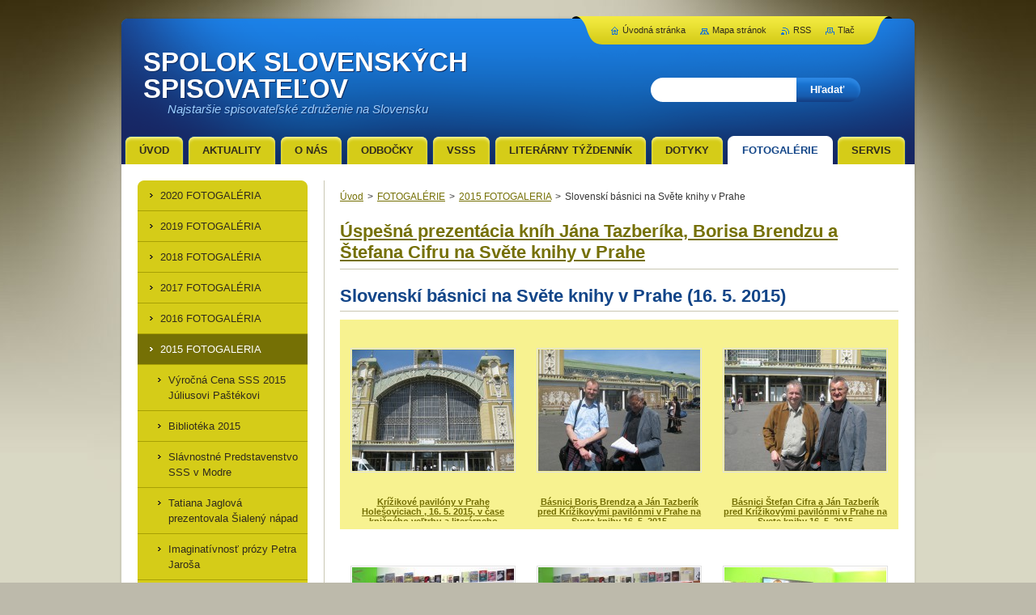

--- FILE ---
content_type: text/html; charset=UTF-8
request_url: https://www.spolok-slovenskych-spisovatelov.sk/fotogaleria/slovenski-basnici-na-svete-knihy-v-prahe/
body_size: 8096
content:
<!--[if lte IE 9]><!DOCTYPE HTML PUBLIC "-//W3C//DTD HTML 4.01 Transitional//EN" "https://www.w3.org/TR/html4/loose.dtd"><![endif]-->
<!DOCTYPE html>
<!--[if IE]><html class="ie" lang="sk"><![endif]-->
<!--[if gt IE 9]><!--> 
<html lang="sk">
<!--<![endif]-->
    <head>
        <!--[if lt IE 8]><meta http-equiv="X-UA-Compatible" content="IE=EmulateIE7"><![endif]--><!--[if IE 8]><meta http-equiv="X-UA-Compatible" content="IE=EmulateIE8"><![endif]--><!--[if IE 9]><meta http-equiv="X-UA-Compatible" content="IE=EmulateIE9"><![endif]-->
        <base href="https://www.spolok-slovenskych-spisovatelov.sk/">
  <meta charset="utf-8">
  <meta name="description" content="">
  <meta name="keywords" content="">
  <meta name="generator" content="Webnode">
  <meta name="apple-mobile-web-app-capable" content="yes">
  <meta name="apple-mobile-web-app-status-bar-style" content="black">
  <meta name="format-detection" content="telephone=no">
    <meta name="google-site-verification" content="O1v3ybfs8Yw9qQteDAAFZC4vEWUVsQQDW9RcDB0xfbk">
  <link rel="shortcut icon" href="https://5693de5bcd.clvaw-cdnwnd.com/bf4ad789e6b90adc755b9de601babf6d/200014709-6b4216d350/SSS-Ikona.ico">
<link rel="canonical" href="https://www.spolok-slovenskych-spisovatelov.sk/fotogaleria/slovenski-basnici-na-svete-knihy-v-prahe/">
<script type="text/javascript">(function(i,s,o,g,r,a,m){i['GoogleAnalyticsObject']=r;i[r]=i[r]||function(){
			(i[r].q=i[r].q||[]).push(arguments)},i[r].l=1*new Date();a=s.createElement(o),
			m=s.getElementsByTagName(o)[0];a.async=1;a.src=g;m.parentNode.insertBefore(a,m)
			})(window,document,'script','//www.google-analytics.com/analytics.js','ga');ga('create', 'UA-797705-6', 'auto',{"name":"wnd_header"});ga('wnd_header.set', 'dimension1', 'W1');ga('wnd_header.set', 'anonymizeIp', true);ga('wnd_header.send', 'pageview');var pageTrackerAllTrackEvent=function(category,action,opt_label,opt_value){ga('send', 'event', category, action, opt_label, opt_value)};</script>
  <link rel="alternate" type="application/rss+xml" href="https://spolok-slovenskych-spisovatelov.sk/rss/all.xml" title="">
<!--[if lte IE 9]><style type="text/css">.cke_skin_webnode iframe {vertical-align: baseline !important;}</style><![endif]-->
        <title>Slovenskí básnici na Světe knihy v Prahe :: SPOLOK SLOVENSKÝCH SPISOVATEĽOV</title>
        <meta name="robots" content="index, follow">
        <meta name="googlebot" content="index, follow">
        <link href="https://d11bh4d8fhuq47.cloudfront.net/_system/skins/v2/50001337/css/style.css" rel="stylesheet" type="text/css" media="screen,projection,handheld,tv">
        <link href="https://d11bh4d8fhuq47.cloudfront.net/_system/skins/v2/50001337/css/print.css" rel="stylesheet" type="text/css" media="print">
        <!--[if IE 6]>
            <script type="text/javascript" src="https://d11bh4d8fhuq47.cloudfront.net/_system/skins/v2/50001337/js/png.js"></script>
            <script type="text/javascript">
                DD_belatedPNG.fix('#header, #link, #linkContent, #fulltextSearchButton, #fulltextSearchText, #mainWide, .button, .submit, #menuzone a, #menuzone span, .privateAccessForm .submit');
            </script>
        <![endif]-->
    
				<script type="text/javascript">
				/* <![CDATA[ */
					
					if (typeof(RS_CFG) == 'undefined') RS_CFG = new Array();
					RS_CFG['staticServers'] = new Array('https://d11bh4d8fhuq47.cloudfront.net/');
					RS_CFG['skinServers'] = new Array('https://d11bh4d8fhuq47.cloudfront.net/');
					RS_CFG['filesPath'] = 'https://www.spolok-slovenskych-spisovatelov.sk/_files/';
					RS_CFG['filesAWSS3Path'] = 'https://5693de5bcd.clvaw-cdnwnd.com/bf4ad789e6b90adc755b9de601babf6d/';
					RS_CFG['lbClose'] = 'Zavrieť';
					RS_CFG['skin'] = 'default';
					if (!RS_CFG['labels']) RS_CFG['labels'] = new Array();
					RS_CFG['systemName'] = 'Webnode';
						
					RS_CFG['responsiveLayout'] = 0;
					RS_CFG['mobileDevice'] = 0;
					RS_CFG['labels']['copyPasteSource'] = 'Viac tu:';
					
				/* ]]> */
				</script><script type="text/javascript" src="https://d11bh4d8fhuq47.cloudfront.net/_system/client/js/compressed/frontend.package.1-3-108.js?ph=5693de5bcd"></script><style type="text/css"></style></head>
    <body>
    <div id="siteBg">
        <div id="topBg">
            <div id="site">

                <!-- HEADER -->
                <div id="header">
                    <div id="logozone">
                        <div id="logo"><a href="home/" title="Prejsť na úvodnú stránku."><span id="rbcSystemIdentifierLogo">SPOLOK SLOVENSKÝCH SPISOVATEĽOV</span></a></div>                        <p id="moto"><span id="rbcCompanySlogan" class="rbcNoStyleSpan">Najstaršie spisovateľské združenie na Slovensku</span></p>
                    </div>                    
                </div>
                <!-- /HEADER -->

                <div class="cleaner"><!-- / --></div>

                <!-- MAIN -->
                <div id="mainWide">
                    <div id="mainShadow">
                    <div id="mainDis"><!-- / --></div>
                    <div id="mainContent">
                        
                        <div id="contentRow">
                            
                            <!-- NAVIGATOR -->
                            <div id="pageNavigator" class="rbcContentBlock">          <div id="navizone" class="navigator">                           <a class="navFirstPage" href="/home/">Úvod</a>        <span><span> &gt; </span></span>          <a href="/fotogalerie/">FOTOGALÉRIE</a>        <span><span> &gt; </span></span>          <a href="/fotogaleria/fotogaleria-2015/">2015 FOTOGALERIA</a>        <span><span> &gt; </span></span>          <span id="navCurrentPage">Slovenskí básnici na Světe knihy v Prahe</span>                 </div>                <div class="cleaner"><!-- / --></div>            </div>                            <!-- /NAVIGATOR -->

                            <div class="cleaner"><!-- / --></div>
                            
                            <!-- CONTENT -->
                            <div id="content">

                                

        <div class="box wsw">
            <div class="boxBottom"><div class="boxBg">
            <div class="boxContent">

    <h1><a href="http://spolok-slovenskych-spisovatelov.webnode.sk/news/uspesna-prezentacia-knih-jana-tazberika-borisa-brendzu-a-stefana-cifru-na-svete-knihy-v-prahe/" rel="nofollow">Úspešná prezentácia kníh Jána Tazberíka, Borisa Brendzu a Štefana Cifru na Světe knihy v Prahe</a></h1>

                       
            </div>
            </div></div>
        </div>
      
        <div class="cleaner"><!-- / --></div>

    
	
			
            <div class="box">
                <div class="boxTitle"><h2>Slovenskí básnici na Světe knihy v Prahe (16. 5. 2015)</h2></div>
                <div class="boxContent">
                       
                    <div class="photo200">  

        
	
	
 				
            <a class="photo photoB1" href="/album/slovenski-basnici-na-svete-knihy-v-prahe/krizikovy-pavilon-praha-holesovice-16-5-2015-img-0032-jpg/" onclick="RubicusFrontendIns.showPhotogalleryDetailPhoto(this.href); Event.stop(event);" title="Zobraziť celú fotografiu.">
                <span class="image"><span>
                    <img src="https://5693de5bcd.clvaw-cdnwnd.com/bf4ad789e6b90adc755b9de601babf6d/system_preview_200011107-85acb87a0e-public/Krížikový-pavilón-Praha-Holešovice-16-5-2015_IMG_0032.JPG" width="200" height="150" alt="/album/slovenski-basnici-na-svete-knihy-v-prahe/krizikovy-pavilon-praha-holesovice-16-5-2015-img-0032-jpg/">
                </span></span>  
                
        

            <span class="name">Krížikové pavilóny v Prahe Holešoviciach , 16. 5. 2015, v čase knižného veľtrhu a literárneho festivalu Svet knihy Praha 2015</span>

	
	        									
            </a>  

	
	
	
 				
            <a class="photo photoB2" href="/album/slovenski-basnici-na-svete-knihy-v-prahe/bredza-tazberik-praha-holesovice-16-5-2015-img-0033-jpg/" onclick="RubicusFrontendIns.showPhotogalleryDetailPhoto(this.href); Event.stop(event);" title="Zobraziť celú fotografiu.">
                <span class="image"><span>
                    <img src="https://5693de5bcd.clvaw-cdnwnd.com/bf4ad789e6b90adc755b9de601babf6d/system_preview_200011108-0f14c100e0-public/Bredza-Tazberik_Praha-Holešovice_16-5-2015__IMG_0033.JPG" width="200" height="150" alt="/album/slovenski-basnici-na-svete-knihy-v-prahe/bredza-tazberik-praha-holesovice-16-5-2015-img-0033-jpg/">
                </span></span>  
                
        

            <span class="name">Básnici Boris Brendza a Ján Tazberík pred Krížikovými pavilónmi v Prahe na Svete knihy 16. 5. 2015</span>

	
	        									
            </a>  

	
	
	
 				
            <a class="photo photoB3" href="/album/slovenski-basnici-na-svete-knihy-v-prahe/cifra-tazberik-praha-holesovice-16-5-2015-img-0034-jpg/" onclick="RubicusFrontendIns.showPhotogalleryDetailPhoto(this.href); Event.stop(event);" title="Zobraziť celú fotografiu.">
                <span class="image"><span>
                    <img src="https://5693de5bcd.clvaw-cdnwnd.com/bf4ad789e6b90adc755b9de601babf6d/system_preview_200011106-6cc9a6dc30-public/Cifra_Tazberík_Praha-Holešovice_16-5-2015_IMG_0034.JPG" width="200" height="150" alt="/album/slovenski-basnici-na-svete-knihy-v-prahe/cifra-tazberik-praha-holesovice-16-5-2015-img-0034-jpg/">
                </span></span>  
                
        

            <span class="name">Básnici Štefan Cifra a Ján Tazberík pred Krížikovými pavilónmi v Prahe na Svete knihy 16. 5. 2015</span>

	
	        									
            </a>  

	
	
	

            <div class="cleaner"><!-- / --></div>

	
	
	
 				
            <a class="photo photoB4" href="/album/slovenski-basnici-na-svete-knihy-v-prahe/a1-brendza-cifra-tazberik-img-0046-pov-jpg1/" onclick="RubicusFrontendIns.showPhotogalleryDetailPhoto(this.href); Event.stop(event);" title="Zobraziť celú fotografiu.">
                <span class="image"><span>
                    <img src="https://5693de5bcd.clvaw-cdnwnd.com/bf4ad789e6b90adc755b9de601babf6d/system_preview_200011100-48b0a49a8e-public/1_Brendza-Cifra-Tazberik_IMG_0046-pov.jpg" width="200" height="150" alt="/album/slovenski-basnici-na-svete-knihy-v-prahe/a1-brendza-cifra-tazberik-img-0046-pov-jpg1/">
                </span></span>  
                
        

            <span class="name">Básnici Boris Brendza, Štefan Cifra a Ján Tazberík na Svete knihy v Prahe</span>

	
	        									
            </a>  

	
	
	
 				
            <a class="photo photoB5" href="/album/slovenski-basnici-na-svete-knihy-v-prahe/a2-brendza-cifra-tazberik-img-0050-jpg1/" onclick="RubicusFrontendIns.showPhotogalleryDetailPhoto(this.href); Event.stop(event);" title="Zobraziť celú fotografiu.">
                <span class="image"><span>
                    <img src="https://5693de5bcd.clvaw-cdnwnd.com/bf4ad789e6b90adc755b9de601babf6d/system_preview_200011109-4109242031-public/2_Brendza-Cifra-Tazberik_IMG_0050.JPG" width="200" height="150" alt="/album/slovenski-basnici-na-svete-knihy-v-prahe/a2-brendza-cifra-tazberik-img-0050-jpg1/">
                </span></span>  
                
        

            <span class="name">Básnici Boris Brendza, Štefan Cifra a Ján Tazberík na Svete knihy v Prahe</span>

	
	        									
            </a>  

	
	
	
 				
            <a class="photo photoB0" href="/album/slovenski-basnici-na-svete-knihy-v-prahe/a3-vsetci-bilicicova-img-0061-jpg1/" onclick="RubicusFrontendIns.showPhotogalleryDetailPhoto(this.href); Event.stop(event);" title="Zobraziť celú fotografiu.">
                <span class="image"><span>
                    <img src="https://5693de5bcd.clvaw-cdnwnd.com/bf4ad789e6b90adc755b9de601babf6d/system_preview_200011101-b1033b1fc3-public/3_Vsetci-Bilicicova_IMG_0061.JPG" width="200" height="150" alt="/album/slovenski-basnici-na-svete-knihy-v-prahe/a3-vsetci-bilicicova-img-0061-jpg1/">
                </span></span>  
                
        

            <span class="name">Zľava: Pavel Obrcian, Paul Memo Ermite, Miroslava Bilačičová, Boris Brendza, Vlastimil Fabišík, Ján Tazberík, Štefan Cifra, Alexander Scholz a Peter Lipták</span>

	
	        									
            </a>  

	
	
	

            <div class="cleaner"><!-- / --></div>

	
	
	
 				
            <a class="photo photoB1" href="/album/slovenski-basnici-na-svete-knihy-v-prahe/a4-vsetci-img-0059-jpg/" onclick="RubicusFrontendIns.showPhotogalleryDetailPhoto(this.href); Event.stop(event);" title="Zobraziť celú fotografiu.">
                <span class="image"><span>
                    <img src="https://5693de5bcd.clvaw-cdnwnd.com/bf4ad789e6b90adc755b9de601babf6d/system_preview_200011102-1b3571d293-public/4_Vsetci_IMG_0059.JPG" width="200" height="150" alt="/album/slovenski-basnici-na-svete-knihy-v-prahe/a4-vsetci-img-0059-jpg/">
                </span></span>  
                
        

            <span class="name">Zľava: Štefan Cifra, Pavel Obrcian, Paul Memo Ermite, Boris Brendza, Vlastimil Fabišík, Ján Tazberík, Peter Lipták a Alexander Scholz</span>

	
	        									
            </a>  

	
	
	
 				
            <a class="photo photoB2" href="/album/slovenski-basnici-na-svete-knihy-v-prahe/a6-stanok-lic-svet-knihy-praha-16-5-2015-img-0039-jpg/" onclick="RubicusFrontendIns.showPhotogalleryDetailPhoto(this.href); Event.stop(event);" title="Zobraziť celú fotografiu.">
                <span class="image"><span>
                    <img src="https://5693de5bcd.clvaw-cdnwnd.com/bf4ad789e6b90adc755b9de601babf6d/system_preview_200011113-e27b2e375e-public/6_Stanok-LIC_Svet-knihy_Praha-16-5-2015_IMG_0039.JPG" width="200" height="150" alt="/album/slovenski-basnici-na-svete-knihy-v-prahe/a6-stanok-lic-svet-knihy-praha-16-5-2015-img-0039-jpg/">
                </span></span>  
                
        

            <span class="name">Atmosféra v stánku LIC s názvom Slovakia 16. 5. 2015 v Prahe</span>

	
	        									
            </a>  

	
	
	
 				
            <a class="photo photoB3" href="/album/slovenski-basnici-na-svete-knihy-v-prahe/a7-stanok-lic-svetknihy-v-prahe-16-5-2015-img-0054-jpg/" onclick="RubicusFrontendIns.showPhotogalleryDetailPhoto(this.href); Event.stop(event);" title="Zobraziť celú fotografiu.">
                <span class="image"><span>
                    <img src="https://5693de5bcd.clvaw-cdnwnd.com/bf4ad789e6b90adc755b9de601babf6d/system_preview_200011117-48437493cf-public/7_Stanok-LIC_Svetknihy-v-Prahe-16-5-2015_IMG_0054.JPG" width="200" height="150" alt="/album/slovenski-basnici-na-svete-knihy-v-prahe/a7-stanok-lic-svetknihy-v-prahe-16-5-2015-img-0054-jpg/">
                </span></span>  
                
        

            <span class="name">Atmosféra v stánku LIC s názvom Slovakia 16. 5. 2015 v Prahe</span>

	
	        									
            </a>  

	
	
	

            <div class="cleaner"><!-- / --></div>

	
	
	
 				
            <a class="photo photoB4" href="/album/slovenski-basnici-na-svete-knihy-v-prahe/a8-atmosfera-v-stanku-lic-svet-knihy-16-5-2015-img-0053-jpg/" onclick="RubicusFrontendIns.showPhotogalleryDetailPhoto(this.href); Event.stop(event);" title="Zobraziť celú fotografiu.">
                <span class="image"><span>
                    <img src="https://5693de5bcd.clvaw-cdnwnd.com/bf4ad789e6b90adc755b9de601babf6d/system_preview_200011116-a215ba30ec-public/8_Atmosféra-v-stanku-LIC_Svet-knihy-16-5-2015_IMG_0053.JPG" width="200" height="150" alt="/album/slovenski-basnici-na-svete-knihy-v-prahe/a8-atmosfera-v-stanku-lic-svet-knihy-16-5-2015-img-0053-jpg/">
                </span></span>  
                
        

            <span class="name">Atmosféra v stánku LIC s názvom Slovakia 16. 5. 2015 v Prahe. Vľavo pracovníčky LIC</span>

	
	        									
            </a>  

	
	
	
 				
            <a class="photo photoB5" href="/album/slovenski-basnici-na-svete-knihy-v-prahe/a5-2-brendza-tazberik-cifra-img-0064-jpg/" onclick="RubicusFrontendIns.showPhotogalleryDetailPhoto(this.href); Event.stop(event);" title="Zobraziť celú fotografiu.">
                <span class="image"><span>
                    <img src="https://5693de5bcd.clvaw-cdnwnd.com/bf4ad789e6b90adc755b9de601babf6d/system_preview_200011104-aa30bab2b8-public/5-2_Brendza_Tazberik-Cifra_IMG_0064.JPG" width="200" height="150" alt="/album/slovenski-basnici-na-svete-knihy-v-prahe/a5-2-brendza-tazberik-cifra-img-0064-jpg/">
                </span></span>  
                
        

            <span class="name">Boris Brendza, Ján Tazberík a Štefan Cifra na Svete knihy v Prahe 16. 5. 2015</span>

	
	        									
            </a>  

	
	
	
 				
            <a class="photo photoB0" href="/album/slovenski-basnici-na-svete-knihy-v-prahe/krizikove-pavilony-z-dialky-16-5-2015-img-0030-jpg/" onclick="RubicusFrontendIns.showPhotogalleryDetailPhoto(this.href); Event.stop(event);" title="Zobraziť celú fotografiu.">
                <span class="image"><span>
                    <img src="https://5693de5bcd.clvaw-cdnwnd.com/bf4ad789e6b90adc755b9de601babf6d/system_preview_200011110-215f122597-public/Križikove-pavilóny_z-diaľky_16-5-2015_IMG_0030.JPG" width="200" height="150" alt="/album/slovenski-basnici-na-svete-knihy-v-prahe/krizikove-pavilony-z-dialky-16-5-2015-img-0030-jpg/">
                </span></span>  
                
        

            <span class="name">Krížikové pavilóny v Prahe Holešoviciach , 16. 5. 2015, v čase knižného veľtrhu a literárneho festivalu Svet knihy Praha 2015</span>

	
	        									
            </a>  

	
	
	
        
                        <div class="cleaner"><!-- / --></div>
                    </div>
            
                    <div class="cleaner"><!-- / --></div>
            
                    
            				  
                    			
    				                        
                </div>
            </div>
        
            <div class="cleaner"><!-- / --></div>

	
	<script type="text/javascript">/*<![CDATA[*/RS_CFG['useOldMobileTemplate'] = false;RubicusFrontendIns.setPhotogalleryInit('', '/servers/frontend/',['slovenski-basnici-na-svete-knihy-v-prahe','LIGHTBOX',12,'{PHOTO} z {TOTAL}','Zavrieť','Predchádzajúci','Nasledujúci','Spustiť automatické prechádzanie obrázkov','Pozastaviť automatické prechádzanie obrázkov']);/*]]>*/</script>
                                <div class="cleaner"><!-- / --></div>
                                    
                            </div>
                            <!-- /CONTENT -->

                            <div class="cleaner"><!-- / --></div>
                        </div>

                        <!-- SIDEBAR -->
                        <div id="sidebar">
                            <div id="sidebarContent">
                                
                                <!-- SUBMENU -->
                                


        <div class="box">
                <div class="boxBottom"><div class="boxBg">
                <div id="submenuzone">
          
    <ul class="menu">
	<li class="first">
    
        <a href="/fotogalerie/a2020-fotogaleria/">
    
        <span>2020 FOTOGALÉRIA</span>
        
    </a>
    
    </li>
	<li>
    
        <a href="/fotogalerie/a2019-fotogaleria/">
    
        <span>2019 FOTOGALÉRIA</span>
        
    </a>
    
    </li>
	<li>
    
        <a href="/fotogalerie/a2018-fotogaleria/">
    
        <span>2018 FOTOGALÉRIA</span>
        
    </a>
    
    </li>
	<li>
    
        <a href="/fotogalerie/a2017-fotogaleria/">
    
        <span>2017 FOTOGALÉRIA</span>
        
    </a>
    
    </li>
	<li>
    
        <a href="/fotogalerie/fotogaleria-2016/">
    
        <span>2016 FOTOGALÉRIA</span>
        
    </a>
    
    </li>
	<li class="open selected">
    
        <a href="/fotogaleria/fotogaleria-2015/">
    
        <span>2015 FOTOGALERIA</span>
        
    </a>
    
    
	<ul class="level1">
		<li class="first">
    
        <a href="/fotogaleria/vyrocna-cena-sss-2015-juliusovi-pastekovi/">
    
        <span>Výročná Cena SSS 2015 Júliusovi Paštékovi</span>
        
    </a>
    
    </li>
		<li>
    
        <a href="/fotogaleria/biblioteka-2015/">
    
        <span>Bibliotéka 2015</span>
        
    </a>
    
    </li>
		<li>
    
        <a href="/fotogaleria/slavnostne-predstavenstvo-sss-v-modre/">
    
        <span>Slávnostné Predstavenstvo SSS v Modre</span>
        
    </a>
    
    </li>
		<li>
    
        <a href="/fotogaleria/taniana-jaglova-prezentovala-sialeny-napad/">
    
        <span>Tatiana Jaglová prezentovala Šialený nápad</span>
        
    </a>
    
    </li>
		<li>
    
        <a href="/fotogaleria/imaginativnost-prozy-petra-jarosa/">
    
        <span>Imaginatívnosť prózy Petra Jaroša</span>
        
    </a>
    
    </li>
		<li>
    
        <a href="/fotogaleria/svet-poezie-borisa-brendzu-a-stefana-cifru/">
    
        <span>Svet poézie Borisa Brendzu a Štefana Cifru</span>
        
    </a>
    
    </li>
		<li>
    
        <a href="/fotogaleria/vyrocne-ceny-sss-za-rok-2014/">
    
        <span>Výročné ceny SSS za rok 2014</span>
        
    </a>
    
    </li>
		<li>
    
        <a href="/fotogaleria/iiterarne-mosty-slovensko-srbsko/">
    
        <span>Literárne mosty Slovensko – Srbsko</span>
        
    </a>
    
    </li>
		<li>
    
        <a href="/fotogaleria/dobre-slova-z-facebookova/">
    
        <span>Dobré slová z Facebookova</span>
        
    </a>
    
    </li>
		<li>
    
        <a href="/fotogaleria/bieloruski-spisovatelia-na-slovensku/">
    
        <span>Bieloruskí spisovatelia na Slovensku</span>
        
    </a>
    
    </li>
		<li>
    
        <a href="/fotogaleria/uspech-clenov-sss-ceny-literarneho-fondu/">
    
        <span>Úspech členov SSS – Ceny Literárneho fondu</span>
        
    </a>
    
    </li>
		<li>
    
        <a href="/fotogaleria/prezentacia-knihy-milana-varosa-velikani/">
    
        <span>Prezentácia knihy Milana Vároša Velikáni...</span>
        
    </a>
    
    </li>
		<li>
    
        <a href="/fotogaleria/beseda-s-profesorom-stolarikom/">
    
        <span>Beseda s profesorom Stolárikom</span>
        
    </a>
    
    </li>
		<li class="selected activeSelected">
    
        <a href="/fotogaleria/slovenski-basnici-na-svete-knihy-v-prahe/">
    
        <span>Slovenskí básnici na Světe knihy v Prahe</span>
        
    </a>
    
    </li>
		<li>
    
        <a href="/fotogaleria/poeticky-pondelok-mikulasa-kovaca/">
    
        <span>Poetický pondelok Mikuláša Kováča</span>
        
    </a>
    
    </li>
		<li>
    
        <a href="/fotogaleria/kolokvium-o-tvorbe-jana-comaja/">
    
        <span>Kolokvium o tvorbe Jána Čomaja</span>
        
    </a>
    
    </li>
		<li>
    
        <a href="/fotogaleria/prezentacia-knih-j-balca-a-halvonika-a-d-stana/">
    
        <span>Prezentácia kníh J. Balca, A. Halvoníka a D. Stana</span>
        
    </a>
    
    </li>
		<li>
    
        <a href="/fotogaleria/zastupcovia-sss-si-pripomenuli-100-vyroce-narodenia-basnika-pavla-buncaka-v-skalici/">
    
        <span>K 100. výročiu narodenia básnika P. Bunčáka</span>
        
    </a>
    
    </li>
		<li class="last">
    
        <a href="/fotogaleria/a100-vyrocie-rudolfa-fabryho/">
    
        <span>100. výročie Rudolfa Fabryho</span>
        
    </a>
    
    </li>
	</ul>
	</li>
	<li>
    
        <a href="/fotogaleria/fotogaleria-2014/">
    
        <span>2014 FOTOGALÉRIA</span>
        
    </a>
    
    </li>
	<li class="last">
    
        <a href="/fotogaleria-2013/">
    
        <span>2013 FOTOGALÉRIA</span>
        
    </a>
    
    </li>
</ul>
    
            </div>
            </div></div>
        </div>
        
        <div class="cleaner"><!-- / --></div>

    			
                                <!-- /SUBMENU -->

                                <!-- CONTACT -->
                                			
                                <!-- /CONTACT -->

                                <div class="cleaner"><!-- / --></div>

                                

        <div class="box wsw">
            <div class="boxBottom"><div class="boxBg">
            <div class="boxContent">

    <p style="text-align: center;"><a href="http://www.literarny-tyzdennik.sk/" target="_blank"><img alt="" src="https://5693de5bcd.clvaw-cdnwnd.com/bf4ad789e6b90adc755b9de601babf6d/200055092-cf987cf989/LT2026_Dakujeme700x200pdi-6-1x16-9cm.png" style="width: 202px; height: 56px;"></a></p>
<p style="text-align: center;"><span style="font-size:20px;"><a href="/literarny-tyzdennik/odberne-miesta-literarneho-tyzdennika/"><span style="color: rgb(0, 0, 205);"><span style="display: none;">&nbsp;</span></span></a><span style="color: rgb(0, 0, 205);"><span style="display: none;"> </span></span></span><span style="font-size:14px;"><span style="color:#008000;">NAVŠTÍVTE<br>
WEBOVÉ STRÁNKY<br>
LITERÁRNEHO TÝŽDENNÍKA</span><br>
(<em><a href="http://www.literarny-tyzdennik.sk/" target="_blank">www.literarn<span style="display: none;">&nbsp;</span>y-tyzdennik.sk</a></em>)</span></p>
<p style="text-align: center;"><span style="font-size:14px;">***<br>
<a href="https://www.literarny-tyzdennik.sk/predplatne-a-predaj/" target="_blank"><span style="color:#0000ff;">OBJEDNAJTE SI</span></a><br>
<span style="color:#0000ff;">LITERÁRNY TÝŽDENNÍK</span></span></p>

                       
            </div>
            </div></div>
        </div>
      
        <div class="cleaner"><!-- / --></div>

    

        <div class="box wsw">
            <div class="boxBottom"><div class="boxBg">
            <div class="boxContent">

    <p style="text-align: center;">Správca a administrátor stránok<br>
Spolku slovenských spisovateľov<br>
Štefan Cifra</p>
<hr>
<p style="text-align: center;">&nbsp;</p>
<p style="text-align: center;"><span style="color:#3366cc;"><strong><span style="font-size: 14px;">Počet návštev v roku 2025</span></strong></span></p>
<p style="text-align: center;"><strong><span style="font-size:16px;"><span style="color: rgb(255, 255, 255);"><span style="background-color: rgb(255, 140, 0);">&nbsp;<strong>547</strong></span></span></span></strong><strong><span style="font-size:16px;"><span style="color: rgb(255, 255, 255);"><span style="background-color: rgb(255, 140, 0);"><strong>&nbsp;</strong></span></span></span></strong><strong><span style="font-size:16px;"><span style="color: rgb(255, 255, 255);"><span style="background-color: rgb(255, 140, 0);"><strong>263</strong></span></span></span></strong><strong><span style="font-size:16px;"><span style="color: rgb(255, 255, 255);"><span style="background-color: rgb(255, 140, 0);">&nbsp; </span></span></span></strong></p>
<p style="text-align: center;"><span style="color:#3366cc;"><strong><span style="font-size: 14px;">Počet stránok v roku 2025</span></strong></span></p>
<p style="text-align: center;"><strong><span style="font-size:16px;"><span style="color: rgb(255, 255, 255);"><span style="background-color: rgb(255, 140, 0);"><strong><strong>&nbsp;1 458</strong></strong></span></span></span></strong><strong><span style="font-size:16px;"><span style="color: rgb(255, 255, 255);"><span style="background-color: rgb(255, 140, 0);"><strong><strong>&nbsp;688</strong></strong></span></span></span></strong><strong><span style="font-size:16px;"><span style="color: rgb(255, 255, 255);"><span style="background-color: rgb(255, 140, 0);"><strong><strong>&nbsp;</strong></strong></span></span></span></strong><strong><span style="font-size:16px;"><span style="color: rgb(255, 255, 255);"><span style="background-color: rgb(255, 140, 0);"> </span></span></span></strong></p>
<p style="text-align: center;"><span style="font-size:14px;"><span style="color:#008080;">V roku 2025 webové stránky SSS</span></span></p>
<p style="text-align: center;"><span style="font-size:14px;"><span style="color:#ffffff;"><span style="background-color:#008080;">&nbsp;videlo vyše pol milióna návštevníkov</span></span></span><span style="font-size:14px;"><span style="color:#ffffff;"><span style="background-color:#008080;">&nbsp;</span></span></span></p>
<p style="text-align: center;"><span style="font-size:11px;"><em>(Zdroj:&nbsp; Štatistiky Webnode)</em></span></p>
<p style="text-align: center;">Ďakujeme za vašu priazeň.</p>

                       
            </div>
            </div></div>
        </div>
      
        <div class="cleaner"><!-- / --></div>

    
                                
                                <div class="cleaner"><!-- / --></div>
                            </div>
                        </div>
                        <!-- /SIDEBAR -->

                        <hr class="cleaner">

                    </div><!-- mainContent -->
                    
                    <div class="cleaner"><!-- / --></div>
                    <div id="mainDis"><!-- / --></div>
                    </div>
                    <div class="cleaner"><!-- / --></div>
                </div>
                <!-- MAIN -->
                
                <div class="cleaner"><!-- / --></div>
                
                <!-- MENU -->
                


        <div id="menuzone">
            
    <ul class="menu">
	<li class="first">
  
        <a href="/home/">
    
        <span>Úvod</span>
      
    </a>
  
    </li>
	<li>
  
        <a href="/aktuality/">
    
        <span>AKTUALITY</span>
      
    </a>
  
    </li>
	<li>
  
        <a href="/o-nas/">
    
        <span>O nás</span>
      
    </a>
  
    </li>
	<li>
  
        <a href="/odbocky/">
    
        <span>Odbočky</span>
      
    </a>
  
    </li>
	<li>
  
        <a href="/vsss/">
    
        <span>VSSS</span>
      
    </a>
  
    </li>
	<li>
  
        <a href="/literarny-tyzdennik/">
    
        <span>Literárny týždenník</span>
      
    </a>
  
    </li>
	<li>
  
        <a href="/dotyky/">
    
        <span>DOTYKY</span>
      
    </a>
  
    </li>
	<li class="open selected">
  
        <a href="/fotogalerie/">
    
        <span>FOTOGALÉRIE</span>
      
    </a>
  
    </li>
	<li class="last">
  
        <a href="/servis/">
    
        <span>SERVIS</span>
      
    </a>
  
    </li>
</ul>

        </div>

    			
                <!-- /MENU -->

                <!-- LANG -->
                <div id="lang">
                    <div id="languageSelect"></div>			
                </div>
                <!-- /LANG -->
                
                <!-- SEARCH -->
                
    
        <div class="searchBox">

    <form action="/search/" method="get" id="fulltextSearch">
        
        <label for="fulltextSearchText" class="hidden">Vyhľadávanie</label>
        <input id="fulltextSearchButton" type="submit" value="Hľadať">
        <input type="text" name="text" id="fulltextSearchText">
        <div class="cleaner"><!-- / --></div> 

    </form>
        
        </div>

                    <!-- /SEARCH -->

                <!-- LINKS -->
                <div id="link">
                    <div id="linkContent">
                        <span class="homepage"><a href="home/" title="Prejsť na úvodnú stránku.">Úvodná stránka</a></span>
                        <span class="sitemap"><a href="/sitemap/" title="Prejsť na mapu stránok.">Mapa stránok</a></span>
                        <span class="rss"><a href="/rss/" title="RSS kanály">RSS</a></span>
                        <span class="print"><a href="#" onclick="window.print(); return false;" title="Vytlačiť stránku">Tlač</a></span>
                    </div>
                </div>
                <!-- /LINKS -->
                
                <!-- FOOTER -->
                <div id="footer">
                    <div id="footerContent">
                        <div id="footerLeft">
                            <span id="rbcFooterText" class="rbcNoStyleSpan">© Spolok slovenských spisovateľov 2010. © Dizajn: Štefan Cifra. Všetky práva vyhradené.</span>                        </div>
                        <div id="footerRight">
                            <span class="rbcSignatureText"></span>                        </div>
                        <div class="cleaner"><!-- / --></div>
                    </div>
                </div>
                <!-- /FOOTER -->
                
                <div class="cleaner"><!-- / --></div>
            </div>            
            <div class="cleaner"><!-- / --></div>
        </div>
        <div class="cleaner"><!-- / --></div>
    </div>
        
    <div class="cleaner"><!-- / --></div>
    
    <script type="text/javascript">
    /* <![CDATA[ */

        RubicusFrontendIns.addObserver
	({
            onContentChange: function ()
            {
                
            },

            onStartSlideshow: function()
            {
                $('slideshowControl').innerHTML	= '<span>Pozastaviť prezentáciu<'+'/span>';
		$('slideshowControl').title = 'Pozastaviť automatické prechádzanie obrázkov';
		$('slideshowControl').onclick = RubicusFrontendIns.stopSlideshow.bind(RubicusFrontendIns);
            },

            onStopSlideshow: function()
            {
                $('slideshowControl').innerHTML	= '<span>Spustiť prezentáciu<'+'/span>';
		$('slideshowControl').title = 'Spustiť automatické prechádzanie obrázkov';
		$('slideshowControl').onclick = RubicusFrontendIns.startSlideshow.bind(RubicusFrontendIns);
            },

            onShowImage: function()
            {
                if (RubicusFrontendIns.isSlideshowMode())
		{
                    $('slideshowControl').innerHTML = '<span>Pozastaviť prezentáciu<'+'/span>';
                    $('slideshowControl').title	= 'Pozastaviť automatické prechádzanie obrázkov';
                    $('slideshowControl').onclick = RubicusFrontendIns.stopSlideshow.bind(RubicusFrontendIns);
		}
            }
	});

        RubicusFrontendIns.addFileToPreload('https://d11bh4d8fhuq47.cloudfront.net/_system/skins/v2/50001337/img/loading.gif');

    /* ]]> */
    </script>

  <div id="rbcFooterHtml"></div><script type="text/javascript">var keenTrackerCmsTrackEvent=function(id){if(typeof _jsTracker=="undefined" || !_jsTracker){return false;};try{var name=_keenEvents[id];var keenEvent={user:{u:_keenData.u,p:_keenData.p,lc:_keenData.lc,t:_keenData.t},action:{identifier:id,name:name,category:'cms',platform:'WND1',version:'2.1.157'},browser:{url:location.href,ua:navigator.userAgent,referer_url:document.referrer,resolution:screen.width+'x'+screen.height,ip:'3.137.185.60'}};_jsTracker.jsonpSubmit('PROD',keenEvent,function(err,res){});}catch(err){console.log(err)};};</script></body>
</html>